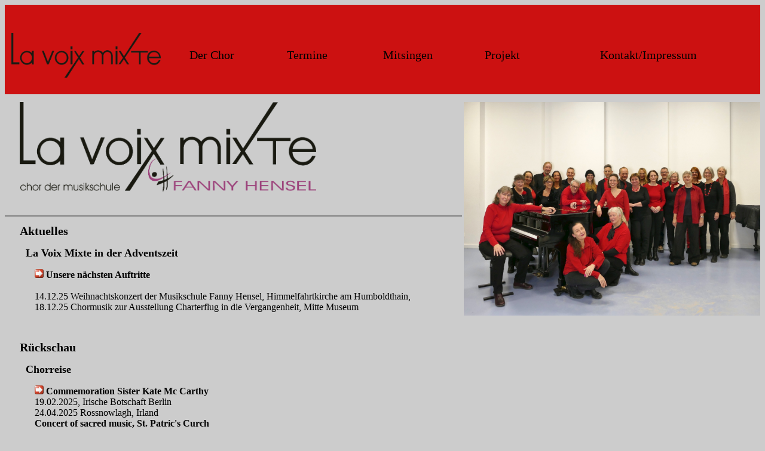

--- FILE ---
content_type: text/html
request_url: https://lavoixmixte.de/index.htm
body_size: 5951
content:
<!DOCTYPE HTML PUBLIC "-//W3C//DTD HTML 4.0 Transitional//EN">
 
<html>
<head>
<title>La Voix Mixte</title>
<meta name="keywords" content="Chor, Chormusik, Kammerchor, Gesang, a-capella, Schlegel, Uta Schlegel, singen">
<link rel="stylesheet" type="text/css" href="lvm.css" />
</head>
 
<body>
 
<iframe src="lvm-head.htm" scrolling="no" width=100%  frameborder="0">
</iframe>
	
<h1><a href="chor.htm">
	<img alt="La voix mixte" src="Bilder/LaVoix_LOGO_Farbe_transparent2.gif"  width=40% border=0> 
	</a>

	<a href="mitsingen.htm">
        <img alt="Wir freuen uns ueber neue S&auml;nger" src="Bilder/241212_LVM.jpg"  width=40% border=0 align="right">

<!--	        <a href=https://chorlandkarte.deutscher-chorverband.de/chorwoche/?fbclid=IwAR2fdqptYm5yR_ul1nx0BvggHdRHi_yq0k6ysi32uLgefREyAfPOCfthxC0>
        <img alt="Wir freuen uns ueber neue S&auml;nger" src="Bilder/230912_Offene_Chorprobe.jpg"  width=40% border=0 align="right">
-->
	</a>
	
</h1>     <br>

<hr color=#808080 />


<h1>Aktuelles</h1>
	<h2>La Voix Mixte in der Adventszeit</h2>
        <p><a href=termine.htm>
        <img src="Bilder/Pfeil_Rot_rechts_klein.gif" width="15" alt="Termine"></a>
        <b>Unsere n&auml;chsten Auftritte</b><br><br>
        14.12.25 Weihnachtskonzert der Musikschule Fanny Hensel, Himmelfahrtkirche am Humboldthain,<br>
        18.12.25 Chormusik zur Ausstellung Charterflug in die Vergangenheit, Mitte Museum
        </p><br clear=all>
<!--     
        <h2>Unsere n&auml;chsten Auftritte:</h2>
	
        <p>	<a href=termine.htm>
        <img src="Bilder/Pfeil_Rot_rechts_klein.gif" width="15" alt="Termine"></a>
	<b> Commemoration Sister Kate Mc Carthy</b><br>
	19.02.2025, Irische Botschaft Berlin<br>
	25./26.04.2025 Donegal, Irland	
	</p>	
-->
<h1>R&uuml;ckschau</h1>
	
	<h2>Chorreise</h2>
	
        <p>	<a href=termine.htm#Irland>
        <img src="Bilder/Pfeil_Rot_rechts_klein.gif" width="15" alt="Termine"></a>
	<b> Commemoration Sister Kate Mc Carthy</b><br>
	19.02.2025, Irische Botschaft Berlin<br>
	24.04.2025 Rossnowlagh, Irland<br>
	<b> Concert of sacred music, St. Patric's Curch</b><br>
	25.04.2025 Donegal, Irland	
	</p>	
	
<hr color=#808080 />


<h1>Unser Chor</h1>

	<p>Vor allem a-capella-Musik mit Interpretationen
	zeitgen&ouml;ssischer Chormusik und Musik der Madrigalzeit bringen wir zur Auff&uuml;hrung. Unser Dach ist die
	<a href="http://www.musikschule-fanny-hensel.de" TARGET=BLANC>
	Musikschule Fanny Hensel (Berlin Mitte)</a>.<br>

	<a href="http://www.musikunterricht-schlegel.de/Home" TARGET=BLANC>Uta Schlegel</a> 
	ist die Gr&uuml;nderin und seit Anbeginn die Leiterin unseres Chores. </p>
	<p><a href=chor.htm><img src="Bilder/Pfeil_Rot_rechts_klein.gif" width="15" alt="Chor"></a>  
	Mehr zum Chor und zur Probenarbeit.
	</p>
	
	
<hr color=#808080 />

<h1>Highlights </h1>	

	
	<h2>Irlandreise</h2>
	<p>
	<a href="https://lavoixmixte.de/termine.htm#Irland" target="blank">
	<img src="Bilder/Pfeil_Rot_rechts_klein.gif" width="15" alt="Termine"></a>
	
	La Voix Mixte zur Commemoration Sister Kate Mc Carthy in Donegal<br>
	Februar 2025: Gedenkveranstaltung mit Lesung und Podiumsdiskussion 
		in der Irischen Botschaft, Berlin<br>
	April 2025: Gedenkveranstaltung mit Lesung und Erfahrungsberichten 
		in der Franciscan Friary, Rossnowlagh, Irland<br><br>
	<a href="https://margogorman.com/2025/04/28/hope-and-history/" target="blank">
	<img src="Bilder/Pfeil_Rot_rechts_klein.gif" width="15" alt="Termine"></a>
	<b>Hope and History - Margo Gorman berichtet &uuml;ber die Veranstaltungen in ihrem Blog</b><br><br>

	<a href="https://lavoixmixte.de/termine.htm#Irland" target="blank">
	<img src="Bilder/Pfeil_Rot_rechts_klein.gif" width="15" alt="Termine"></a>
	
	Gemeinsam mit den Donegal Abbey Singers singt La Voix Mixte ein geistliches Konzert
	in der St. Patric's Curch, Donegal
	</p>



	<h2>Chor der Woche: La Voix Mixte im Deutschlandfunk Kultur</h2>	
	<p>
		<a href=musik/DLF_Kultur_LaVoixMixte.mp3><img src="Bilder/Pfeil_Rot_rechts_klein.gif" width="15" alt="Mitschnitt"></a>
		Sendemitschnitt vom 6. Dezember 2022<br>
		<a href=musik/06_Meditabor_RHEINBERGER.mp3><img src="Bilder/Pfeil_Rot_rechts_klein.gif" width="15" alt="Meditabor"></a>
		Meditabor von Josef Gabriel Rheinberger<br>
	</p>
	
	<h2>Jubil&auml;umswochenende - 30 Jahre La Voix Mixte</h2>	
	<p><a href=termine.htm#Jubi30><img src="Bilder/Pfeil_Rot_rechts_klein.gif" width="15" alt="Termine"></a>
		28. - 29. September 2019 - 
		<b>Stimmungsbilder und Balladen</b><br></p>

	<h2> Konzertreise nach Shiraz<br></h2>
		<p><a href=termine.htm#Shiraz><img src="Bilder/Pfeil_Rot_rechts_klein.gif" width="15" alt="Termine"></a>    
			Esemble Spree mit S&auml;ngerinnen und S&auml;ngern von La Voix Mixte und Sing!Sing! besuchten den Samat-Chor im April 2017
		</p>
		
	<!--<h2> 25 Jahre La Voix Mixte<br></h2>
		<p><a href=termine.htm#Jubi><img src="Bilder/Pfeil_Rot_rechts_klein.gif" width="15" alt="Termine"></a>    
			Gefeiert mit einem gro&szlig;en Jubil&auml;umskonzert im Herbst 2014
		</p>-->
	
	<h2>Im Mai 2014 war der SAMAT-Chor aus Shiraz (Iran) in Berlin zu Gast!<br></h2>
		<p><a href=projekt.htm><img src="Bilder/Pfeil_Rot_rechts_klein.gif" width="15" alt="Samat-Chor"></a>  
			Ein gemeinsames Projekt von La Voix Mixte, Sing!Sing! und Samat-Chor
		</p>



<hr color=#808080 />	

	<h1>Wir freuen uns &uuml;ber neue Stimmen!
	</h1>
	<p><a href=chor.htm><img src="Bilder/Pfeil_Rot_rechts_klein.gif" width="15" alt="Probenarbeit"></a>  
			Infos zur Probenarbeit</a><br>
		<a href=mitsingen.htm><img src="Bilder/Pfeil_Rot_rechts_klein.gif" width="15" alt="Chor"></a>  
			Infos zum Mitsingen, zu Probezeit und Probeort</a>
	</p>
	
<hr color=#808080 />
	

	<h1>La Voix Mixte bei <a href="https://www.facebook.com/pages/La-Voix-Mixte/173006339452313" target=BLANC>
		<img src="Bilder/Pfeil_Rot_rechts_klein.gif" width="15" alt="Facebook"></A>  Facebook</h1>
	
<br>
<br>
 
 
</body>
</html>

--- FILE ---
content_type: text/html
request_url: https://lavoixmixte.de/lvm-head.htm
body_size: 1219
content:
<!DOCTYPE HTML PUBLIC "-//W3C//DTD HTML 4.0 Transitional//EN">

<html>
<head>
<title>Head</title>
<style type="text/css">
a:link { text-decoration:none; font-size:20; font-family:Tahoma; color:#000000; }
a:visited { text-decoration:none; font-size:20; font-family:Tahoma; color:#222222; }
a:hover { text-decoration:none; font-size:20; font-family:Tahoma; background-color:#777777; }
a:active { text-decoration:none; font-size:20; font-family:Tahoma; background-color:#aaaaaa; }
a:focus { text-decoration:none; font-size:20; font-family:Tahoma; background-color:#aaaaaa; }
</style>

</head>
<body bgcolor="#cc1111"><br><br>

<!img alt="La Voix Mixte" src="lvm-header3.jpg" width=100% />
<!-- Navigation -->
<table summary="" width=100%>
<tr>
<td  width=250>
     <a href="index.htm" target="_parent" >
     <img alt="La Voix Mixte" src="Bilder/LaVoix_LOGO_transparent.gif"  width=100% border=0>
     </a>
</td>
<td align="center" >
   <a href="chor.htm" target="_parent" >
   Der Chor   </a>
</td>
<td align="center">
   <a href="termine.htm" target="_parent" >
   Termine   </a>
</td>
<td align="center">
   <a href="mitsingen.htm" target="_parent">
   Mitsingen   </a>
</td>
<td align="center">
   <a href="projekt.htm" target="_parent">
   Projekt   </a>
</td>
<td align="center">
   <a href="kontakt.htm" target="_parent">
   Kontakt/Impressum   </a>
</td></tr></table></body></html> 

--- FILE ---
content_type: text/css
request_url: https://lavoixmixte.de/lvm.css
body_size: 714
content:
body {background-color: #cccccc; font-family: Tahoma;} 

h1 {font-size:20; margin-left:25px;font-family:Tahoma;}
h2 {font-size:18; margin-left:35px;font-family:Tahoma;margin-right: 100px}
h3 {font-size:16; margin-left:50px;font-family:Tahoma;margin-right: 100px}

p {margin-left: 50px;margin-right: 100px}
p.dat {margin-left: 100px;margin-right: 100px}

ul {margin-left: 50px;margin-right: 100px}
ol {margin-left: 50px;margin-right: 100px}

<style type="text/css">

a:link {color:#000000}
a:link {color:#151550}
a:visited { text-decoration:none; font-family:Tahoma; color:#333366; }
a:hover { text-decoration:none; font-family:Tahoma; background-color:#444444; color:#dddddd; }
a:active { text-decoration:none; font-family:Tahoma; background-color:#aaaaaa; }
a:focus { text-decoration:none; font-family:Tahoma; background-color:#aaaaaa; }

</style>

